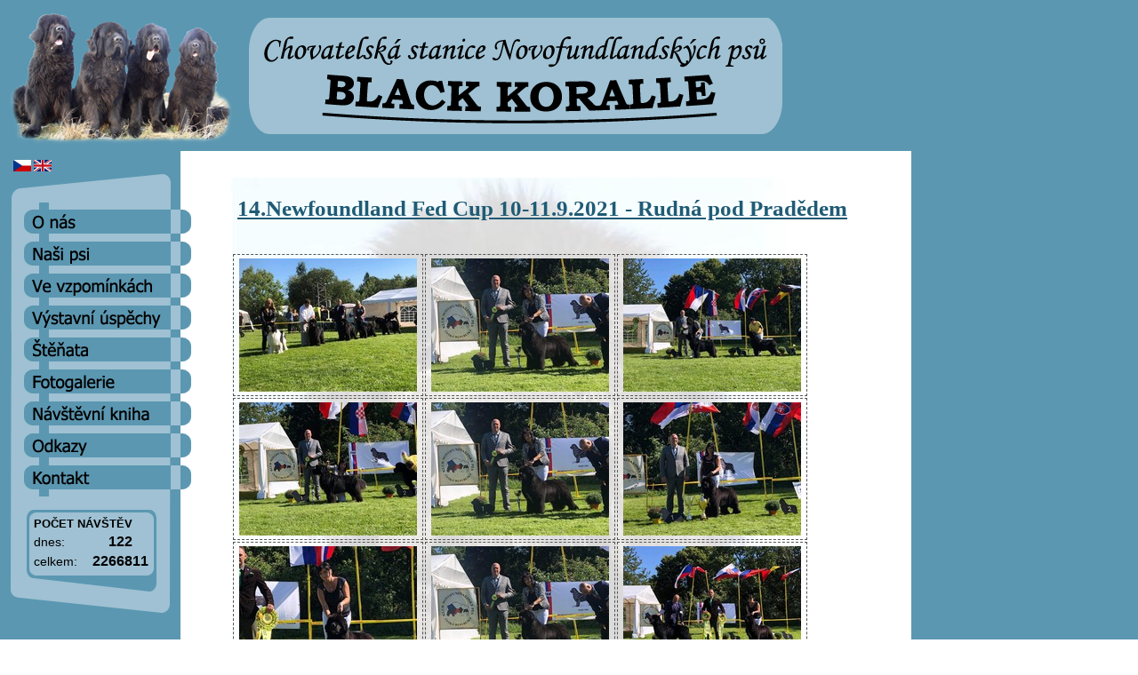

--- FILE ---
content_type: text/html
request_url: https://blackkoralle.cz/index2.php?act=301
body_size: 1677
content:


<!DOCTYPE HTML PUBLIC "-//W3C//DTD HTML 4.01 Transitional//EN">
<head>
	<title>BLACK KORALLE</title>
	<meta http-equiv="content-type" content="text/html; charset=utf-8" />
 
 	<link rel="stylesheet" href="css/layout.css" type="text/css" media="screen" />
 	<link rel="stylesheet" href="css/docs.css" type="text/css" media="screen" />
  <link rel="stylesheet" href="css/lightbox.css" type="text/css" media="screen" />

  <script type="text/javascript" src="js/prototype.js"></script>
  <script type="text/javascript" src="js/scriptaculous.js?load=effects,builder"></script>
  <script type="text/javascript" src="js/lightbox.js"></script>

 	
 	<!--[if IE]>
		<link rel="stylesheet" href="css/sidenav.ie7.css" type="text/css" media="screen" />
	<![endif]-->

</head>

<body>
	<div id="top">
	   <div id="pict"></div>
	   <div id="logo"><img src="images/cs_logo.png" border="0"></div>
	</div>

	<div id="wrapper">
		<div id="main_menu">
		  <div id="language">
        <a href="index2.php?lang=cs&act=301"><img src="images/layout/cs-small.gif" border="0"></a>
        <a href="index2.php?lang=en&act=301"><img src="images/layout/en-small.gif" border="0"></a>
      </div>
      <div id="main_menu_back">
                
        <div class="button" style="position: relative; top: 43px; left: 17px;"><a href="index2.php?act=o_nas" onMouseOver="document['o_nas'].src='images/layout/cs/o_nas2.png' ;" onMouseOut="document['o_nas'].src='images/layout/cs/o_nas1.png';"><img src="images/layout/cs/o_nas1.png" border="0" name="o_nas"></a></div>
        <div class="button" style="position: relative; top: 52px; left: 17px;"><a href="index2.php?act=nasi_psi" onMouseOver="document['nasi_psi'].src='images/layout/cs/nasi_psi2.png' ;" onMouseOut="document['nasi_psi'].src='images/layout/cs/nasi_psi1.png';"><img src="images/layout/cs/nasi_psi1.png" border="0" name="nasi_psi"></a></div>
        <div class="button" style="position: relative; top: 61px; left: 17px;"><a href="index2.php?act=vzpominky" onMouseOver="document['vzpominky'].src='images/layout/cs/vzpominky2.png' ;" onMouseOut="document['vzpominky'].src='images/layout/cs/vzpominky1.png';"><img src="images/layout/cs/vzpominky1.png" border="0" name="vzpominky"></a></div>
        <div class="button" style="position: relative; top: 70px; left: 17px;"><a href="index2.php?act=uspechy" onMouseOver="document['vystavni_uspechy'].src='images/layout/cs/vystavni_uspechy2.png' ;" onMouseOut="document['vystavni_uspechy'].src='images/layout/cs/vystavni_uspechy1.png';"><img src="images/layout/cs/vystavni_uspechy1.png" border="0" name="vystavni_uspechy"></a></div>
        <div class="button" style="position: relative; top: 79px; left: 17px;"><a href="index2.php?act=vrhJ" onMouseOver="document['stenata'].src='images/layout/cs/stenata2.png' ;" onMouseOut="document['stenata'].src='images/layout/cs/stenata1.png';"><img src="images/layout/cs/stenata1.png" border="0" name="stenata"></a></div>
        <div class="button" style="position: relative; top: 88px; left: 17px;"><a href="index2.php?act=fotogalerie" onMouseOver="document['fotogalerie'].src='images/layout/cs/fotogalerie2.png' ;" onMouseOut="document['fotogalerie'].src='images/layout/cs/fotogalerie1.png';"><img src="images/layout/cs/fotogalerie1.png" border="0" name="fotogalerie"></a></div>
        <div class="button" style="position: relative; top: 97px; left: 17px;"><a href="index2.php?act=navstevni_kniha" onMouseOver="document['navstevni_kniha'].src='images/layout/cs/navstevni_kniha2.png' ;" onMouseOut="document['navstevni_kniha'].src='images/layout/cs/navstevni_kniha1.png';"><img src="images/layout/cs/navstevni_kniha1.png" border="0" name="navstevni_kniha"></a></div>
        <div class="button" style="position: relative; top: 106px; left: 17px;"><a href="index2.php?act=odkazy" onMouseOver="document['odkazy'].src='images/layout/cs/odkazy2.png' ;" onMouseOut="document['odkazy'].src='images/layout/cs/odkazy1.png';"><img src="images/layout/cs/odkazy1.png" border="0" name="odkazy"></a></div>
        <div class="button" style="position: relative; top: 115px; left: 17px;"><a href="index2.php?act=kontakt" onMouseOver="document['kontakt'].src='images/layout/cs/kontakt2.png' ;" onMouseOut="document['kontakt'].src='images/layout/cs/kontakt1.png';"><img src="images/layout/cs/kontakt1.png" border="0" name="kontakt"></a></div>
                <div id="counter">
            <div style = "position: relative; top: 5px; left: 5px; width: 135px;">
            <center>
            <table id="tab_pocitadlo">
              <tr><td colspan="2" style = "font-size: 13px; font-weight: bold;">POČET NÁVŠTĚV<b></td></tr>
              <tr>
                <td width="50%" style = "font-size: 14px; text-align: left">dnes:</td>
                <td width="50%" style = "font-weight: bold; text-align: center;">122 </td>
              </tr>
              <tr>
                <td width="50%" style = "font-size: 14px; text-align: left">celkem:</td>
                <td width="50%" style = "font-weight: bold; text-align: center;">2266811</td>
              </tr>
            </table>
            </center>
            </div>
        </div>
      </div>		
		</div>

		<div id="content">
			<div id="txt">

                            
                      

				<h2>14.Newfoundland Fed Cup 10-11.9.2021 - Rudná pod Pradědem</h2><br>
                                <div id="album">
                                <table>
                                    <tr>
                                           <td><a href='./foto/301/01.jpg' rel='lightbox[roadtrip]'><img src='./foto/301/s/01.jpg'></a></td>
                                           <td><a href='./foto/301/02.jpg' rel='lightbox[roadtrip]'><img src='./foto/301/s/02.jpg'></a></td>
                                           <td><a href='./foto/301/03.jpg' rel='lightbox[roadtrip]'><img src='./foto/301/s/03.jpg'></a></td>
                                    </tr>
                                    
                                 
                                    <tr>
                                          <td><a href='./foto/301/04.jpg' rel='lightbox[roadtrip]'><img src='./foto/301/s/04.jpg'></a></td>
                                          <td><a href='./foto/301/05.jpg' rel='lightbox[roadtrip]'><img src='./foto/301/s/05.jpg'></a></td>
                                          <td><a href='./foto/301/06.jpg' rel='lightbox[roadtrip]'><img src='./foto/301/s/06.jpg'></a></td>
                                    </tr>
                                   
                                    <tr>
                                        <td><a href='./foto/301/07.jpg' rel='lightbox[roadtrip]'><img src='./foto/301/s/07.jpg'></a></td>
                                        <td><a href='./foto/301/08.jpg' rel='lightbox[roadtrip]'><img src='./foto/301/s/08.jpg'></a></td>
                                        <td><a href='./foto/301/09.jpg' rel='lightbox[roadtrip]'><img src='./foto/301/s/09.jpg'></a></td>
                                    </tr>
                                     <tr>
                                        <td><a href='./foto/301/10.jpg' rel='lightbox[roadtrip]'><img src='./foto/301/s/10.jpg'></a></td>
                                        <td><a href='./foto/301/11.jpg' rel='lightbox[roadtrip]'><img src='./foto/301/s/11.jpg'></a></td>
                                        <td><a href='./foto/301/12.jpg' rel='lightbox[roadtrip]'><img src='./foto/301/s/12.jpg'></a></td>
                                    </tr>
                                     <tr>
                                        <td><a href='./foto/301/13.jpg' rel='lightbox[roadtrip]'><img src='./foto/301/s/13.jpg'></a></td>
                                        <td><a href='./foto/301/14.jpg' rel='lightbox[roadtrip]'><img src='./foto/301/s/14.jpg'></a></td>
                                        <td><a href='./foto/301/15.jpg' rel='lightbox[roadtrip]'><img src='./foto/301/s/15.jpg'></a></td>
                                    </tr>
                                    <tr>
                                        <td><a href='./foto/301/16.jpg' rel='lightbox[roadtrip]'><img src='./foto/301/s/16.jpg'></a></td>
                                        <td><a href='./foto/301/17.jpg' rel='lightbox[roadtrip]'><img src='./foto/301/s/17.jpg'></a></td>
                                        <td><a href='./foto/301/18.jpg' rel='lightbox[roadtrip]'><img src='./foto/301/s/18.jpg'></a></td>
                                    </tr>
                                  
                                     <tr>
                                         <td><a href='./foto/301/19.jpg' rel='lightbox[roadtrip]'><img src='./foto/301/s/19.jpg'></a></td>
                                         <td><a href='./foto/301/20.jpg' rel='lightbox[roadtrip]'><img src='./foto/301/s/20.jpg'></a></td>
                                         <td><a href='./foto/301/21.jpg' rel='lightbox[roadtrip]'><img src='./foto/301/s/21.jpg'></a></td>
                                    </tr>   
                                       
                                    
                                    
                                    
                                     <tr>
                                        <td><a href='./foto/301/22.jpg' rel='lightbox[roadtrip]'><img src='./foto/301/s/22.jpg'></a></td>
                                        <td><a href='./foto/301/23.jpg' rel='lightbox[roadtrip]'><img src='./foto/301/s/23.jpg'></a></td>
                                        <td><a href='./foto/301/24.jpg' rel='lightbox[roadtrip]'><img src='./foto/301/s/24.jpg'></a></td>
                                    </tr>
                                    <tr>
                                        <td><a href='./foto/301/25.jpg' rel='lightbox[roadtrip]'><img src='./foto/301/s/25.jpg'></a></td>
                                        <td><a href='./foto/301/26.jpg' rel='lightbox[roadtrip]'><img src='./foto/301/s/26.jpg'></a></td>
                                        <td><a href='./foto/301/27.jpg' rel='lightbox[roadtrip]'><img src='./foto/301/s/27.jpg'></a></td>
                                    </tr>
                                  
                                     <tr>
                                         <td><a href='./foto/301/28.jpg' rel='lightbox[roadtrip]'><img src='./foto/301/s/28.jpg'></a></td>
                                         <td><a href='./foto/301/29.jpg' rel='lightbox[roadtrip]'><img src='./foto/301/s/29.jpg'></a></td>
                                         <td><a href='./foto/301/30.jpg' rel='lightbox[roadtrip]'><img src='./foto/301/s/30.jpg'></a></td>
                                     </tr> 
                                    <tr>
                                        <td><a href='./foto/301/31.jpg' rel='lightbox[roadtrip]'><img src='./foto/301/s/31.jpg'></a></td>
                                        <td><a href='./foto/301/32.jpg' rel='lightbox[roadtrip]'><img src='./foto/301/s/32.jpg'></a></td>
                                        <td><a href='./foto/301/33.jpg' rel='lightbox[roadtrip]'><img src='./foto/301/s/33.jpg'></a></td>
                                    </tr>
                                    <tr>
                                        <td><a href='./foto/301/34.jpg' rel='lightbox[roadtrip]'><img src='./foto/301/s/34.jpg'></a></td>
                                        <td><a href='./foto/301/35.jpg' rel='lightbox[roadtrip]'><img src='./foto/301/s/35.jpg'></a></td>
                                        <td><a href='./foto/301/36.jpg' rel='lightbox[roadtrip]'><img src='./foto/301/s/36.jpg'></a></td>
                                    </tr>
                                  
                                     <tr>
                                         <td><a href='./foto/301/37.jpg' rel='lightbox[roadtrip]'><img src='./foto/301/s/37.jpg'></a></td>
                                         <td><a href='./foto/301/38.jpg' rel='lightbox[roadtrip]'><img src='./foto/301/s/38.jpg'></a></td>
                                         <td><a href='./foto/301/39.jpg' rel='lightbox[roadtrip]'><img src='./foto/301/s/39.jpg'></a></td>
                                     </tr>  
                                     <tr>
                                         <td><a href='./foto/301/40.jpg' rel='lightbox[roadtrip]'><img src='./foto/301/s/40.jpg'></a></td>
                                         <td><a href='./foto/301/41.jpg' rel='lightbox[roadtrip]'><img src='./foto/301/s/41.jpg'></a></td>
                                         <td><a href='./foto/301/42.jpg' rel='lightbox[roadtrip]'><img src='./foto/301/s/42.jpg'></a></td>
                                     </tr>  
                                     <tr>
                                         <td><a href='./foto/301/43.jpg' rel='lightbox[roadtrip]'><img src='./foto/301/s/43.jpg'></a></td>
                                        
                                     </tr> 
                                     
                                     
                                     
                                </table>
                               <br>
                                          <a class='odkaz' href='javascript:history.back();'><< ZPĚT</a><br><br>
				
			
		</div>	                            
                            
                            
                     

				
				</div>
		</div>	
			
	</div>
</body>
</html>


--- FILE ---
content_type: text/css
request_url: https://blackkoralle.cz/css/layout.css
body_size: 463
content:
body {
	margin: 0 auto;
	padding: 0;
	font-family: Tahoma, Verdana, Arial, Helvetica;
	font-size: 12px;
	background-color: #FFFFFF;
	background: url(../images/body_line.png) repeat-y;
}

.bodyindex {
	margin: 0 auto;
	padding: 0;
	background-color: rgb(91,151,177);
	font-family: Tahoma;
	min-height: 750px;
	height: 100%;
	background: url(../images/layout/top.png) repeat;
}


#index {
	height: 551px;
	width: 811px;
	background: url(../images/layout/index.png) no-repeat;
}

.welcome {
  position: relative;
	height: 120px;
	width: 150px;
	text-align: center;
	font-family: Tahoma;
	font-size: 24px;
	font-weight: bold;
}

#top {
	height: 170px;
	min-width: 900px;
	background: url(../images/layout/top.png) repeat-x;
}

#pict {
	position: absolute;
	background: url(../images/pict1.png) no-repeat;
	top: 7px;
	left: 7px;
	width: 259px;
	height: 158px;
}

#logo {
	position: absolute;
	top: 20px;
	left: 280px;
	width: 600px;
	height: 131px;
}


#main_menu {
  background: url(../images/layout/left.png);
  float: left;
	width: 260px;
	height: 100%;
}

.button {
	width: 188px;
	height: 27px;
}

#main_menu_back {
	position: relative;
	background: url(../images/layout/menu_back_2.png) no-repeat;
	top: 10px;
	left: 10px;
	width: 230px;
	height: 500px;
}

#language {
	position: relative;
	top: 10px;
	left: 15px;
	width: 60px;
	height: 13px;
}

#counter {
	position: relative;
	background: url(../images/layout/counter.png) no-repeat;
	top: 138px;
	left: 20px;
	width: 146px;
	height: 92px;
	text-align: center;
}

#txt {
  float: right;
	min-height: 650px;
	width: 700px;
	position: absolute;
	top: 200px;
	left: 260px;
	background: url(../images/layout/pozadi.jpg) no-repeat;
}

#content {
	min-height: 400px;
	width: 77%;
}
